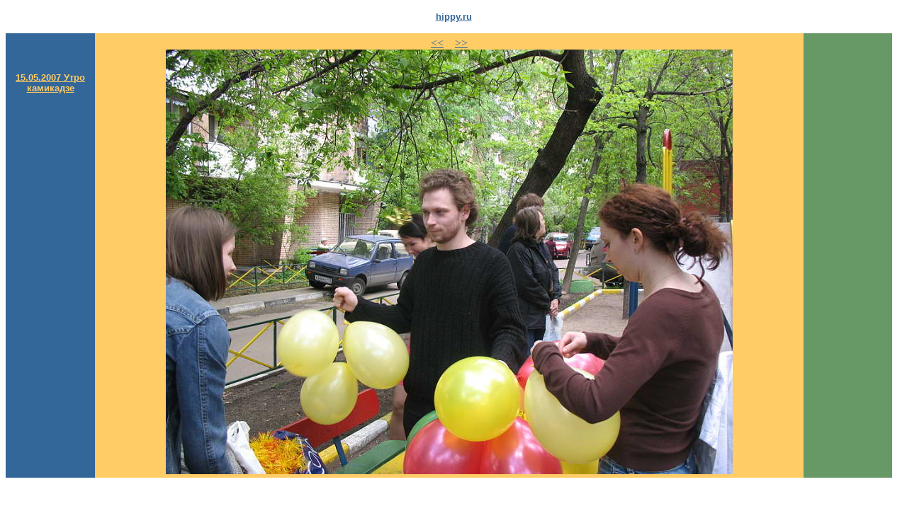

--- FILE ---
content_type: text/html
request_url: https://www.hippy.ru/fokv/legalizpride/073.html
body_size: 554
content:
<!DOCTYPE HTML PUBLIC "-//W3C//DTD HTML 4.01 Transitional//EN" "http://www.w3.org/TR/html4/loose.dtd">
<html>
<head>
<meta http-equiv="Content-Type" content="text/html; charset=utf-8">
<title>15.05.2007 Утро камикадзе --- 73/ 268</title>
</head>
<body bgcolor="#FFFFFF" text="#FFFFFF"  link="#336699" alink="#336699" vlink="#336699">
<p align="center"> <a href="/"><font face="Arial, Helvetica, sans-serif" 
color="#336699" size="2"><b>hippy.ru</b></font></a></p>
<table width=99% border="0" cellpadding="5" cellspacing="0" bordercolor="#FFFFFF" bgcolor="#FFFFFF">
  <tr bordercolor="#FFCC66">
    <td width="10%" height="209" valign="top" bgcolor="#336699"> 
      <p>&nbsp;</p>
      <p align="center"> <a href="index.html"><font face="Arial, Helvetica, sans-serif" color="#ffcc66" size="2"><b>15.05.2007 Утро камикадзе</b></font></a></font></p>
      <p align="center">&nbsp;</p>
      <p align="center">&nbsp;</p>
      <p align="center">&nbsp;</p>
    </td>
    <td width="80%" valign="top" bgcolor="#FFCC66" align="center">
<center>

<a href="072.html">&lt;&lt;</a>
&nbsp;&nbsp;
<a href="074.html">&gt;&gt;</a>
</center>


<img src="15_099.jpg">
</td>
<td width="10%"  valign="top" bgcolor="#669966" bordercolor="#FFFFCC"> 
&nbsp;
    </td>
  </tr>
</table>
</body>
</html>
